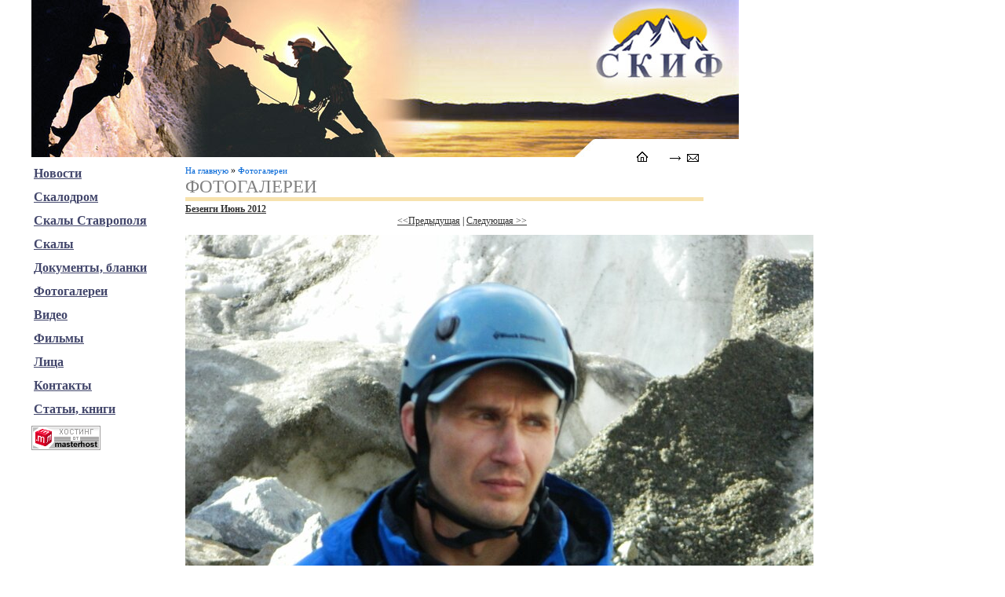

--- FILE ---
content_type: text/html; charset=windows-1251
request_url: https://skifalp.ru/foto/305/701cd_8783660/
body_size: 4609
content:
<!DOCTYPE HTML>
<html>
<head>
<title>Безенги Июнь 2012</title>
<meta http-equiv="Content-Language" content="ru">
<meta http-equiv="Content-Type" content="text/html; charset=windows-1251">
<meta name="keywords" content="ставрополь,альпинизм,скалолазание,горы,высота,ледники,восхождение,сезон,сборы,выезд,пик,домбай,эльбрус,приэльбрусье,архыз,адыдрсу,адылсу,джантуган,белалакая,казбек,elbrus race,соревнования,тренировки,скиф,ледолазание,джайлык,уллу-тау,узункол,безенги,цей,гуамка,лаго-наки,березовка,острая,глазки,французский бастион,кубок,ставропольский край,снаряжение,ледоруб,карабин,верёвка,связка,альпинист,стенд,скалодром,погода в горах,1б,2а,2б,3а,3б,4а,4б,7a,7b,7c,8a,к.тр.,малая,главная,экстремальньные,условия,экстрим">
<meta name="description" content="Ставропольский альпинистский клуб Скиф - приходи, и ты откроешь удивительный мир гор">
<link rel="stylesheet" type="text/css" href="/css/style.css">
<link rel="shortcut icon" href="/favicon.ico" type="image/x-icon">

<meta property="og:title" content="Безенги Июнь 2012" />
<meta property="og:description" content="Ставропольский альпинистский клуб Скиф - приходи, и ты откроешь удивительный мир гор" />

<script src="http://userapi.com/js/api/openapi.js" type="text/javascript" charset="windows-1251"></script>
	<meta property="og:image" content="http://img-fotki.yandex.ru/get/6436/34627076.2a/0_701cd_8783660_XL.jpg" />
	<link rel="image_src" href="http://img-fotki.yandex.ru/get/6436/34627076.2a/0_701cd_8783660_XL.jpg" />

	<link rel="stylesheet" href="/css/lightbox.css" type="text/css" media="screen" />
	<script src="/js/jquery-1.7.2.min.js"></script>
	<script src="/js/jquery-ui-1.8.18.custom.min.js"></script>
	<script src="/js/jquery.smooth-scroll.min.js"></script>
	<script src="/js/lightbox.js"></script>
</head>

<body>
<div id="fb-root"></div>
<script>(function(d, s, id) {
  var js, fjs = d.getElementsByTagName(s)[0];
  if (d.getElementById(id)) return;
  js = d.createElement(s); js.id = id;
  js.src = "//connect.facebook.net/en_US/all.js#xfbml=1";
  fjs.parentNode.insertBefore(js, fjs);
}(document, 'script', 'facebook-jssdk'));</script>
<script type="text/javascript">
  VK.init({
    apiId: 2400616,
    onlyWidgets: true
  });
</script>
<div class="main">
	<div class="menufg">
	<!-- head !-->
		<div class="head_l"></div>
		<div class="head_r">
			<a href="/"><div class="head_rt"></div></a>
			<div class="head_rb">
				<a href="/"><img src="/pix/home.gif" alt="На главную" width="44" height="42" title="На главную страницу"></a>
				<a href="/hotline/"><img src="/pix/mail.gif" alt="Сообщение" width="44" height="42" title="Обратная связь"></a>
			</div>			
		</div>
	<!-- end head !-->

<div class="mainc">
	<!-- head work !-->
	<a href="/" class="sm">На главную</a>  &raquo;  <a href="/foto/" class="sm">Фотогалереи</a><br>	<h1>Фотогалереи</h1>
	<div class="maincline"></div>
	<!-- end head work !-->

<div>

<script>
	function open_post_imgage(url, id, w, h) {
		window.open (''+url, 'original_photo_'+id, 'width=1024, height=768, scrollbars = yes, status=yes, toolbar=no, menubar=no, resizable=1'); 
		return false;
	} 
</script>

<font class=zag><a name="f"><a name="foto" href="/foto/305/">Безенги Июнь 2012</a></a></font><br><center><a href="/foto/305/701cc_7b5b5272/#foto">&lt;&lt;Предыдущая</a> | <a href="/foto/305/701ce_5853b678/#foto">Следующая &gt;&gt;</a> <br><a href="/foto/305/701ce_5853b678/#foto"><img src="http://img-fotki.yandex.ru/get/6436/34627076.2a/0_701cd_8783660_XL.jpg" alt="Безенги Июнь 2012" title="Безенги Июнь 2012 (Ставрополь - Альпинистский клуб &laquo;Скиф&raquo;)" class="fgfoto"></a><br><a href="http://img-fotki.yandex.ru/get/6436/34627076.2a/0_701cd_8783660_orig.jpg" onclick="open_post_imgage('http://img-fotki.yandex.ru/get/6436/34627076.2a/0_701cd_8783660_orig.jpg','305_701cd_8783660')" target="_blank">оригинал</a></center><br><div id="vk_comments_fotogallery_305_701cd_8783660" class="vk_comments"></div>
<script type="text/javascript">
 VK.Widgets.Comments('vk_comments_fotogallery_305_701cd_8783660',{autoPublish: 0, attach: '*', limit: 1000},'fotogallery_305_701cd_8783660');
</script>
<div class=cmtall><a name="startfotogallery_305_701cd_8783660"><img src="/pix/1x1.gif" width=600 height=1></a><br>	</div>
		
</div>

<div class="likes">
	<div class="mm">
	<a target="_blank" class="mrc__plugin_uber_like_button" href="" data-mrc-config="{'type' : 'button', 'caption-mm' : '1', 'caption-ok' : '1', 'counter' : 'true', 'text' : 'true', 'width' : '300'}">Нравится</a>
		<script src="http://cdn.connect.mail.ru/js/loader.js" type="text/javascript" charset="UTF-8"></script>
	</div>
<div class="muzzlebook">
		<div class="fb-like" data-href="http://skifalp.ru/foto/305/701cd_8783660/" data-send="true" data-layout="button_count" data-width="150" data-show-faces="false" data-font="arial"></div>
	</div>
	<div class="vk">
<script type="text/javascript" src="http://vk.com/js/api/share.js?11"; charset="windows-1251"></script>
 <script type="text/javascript">
 <!--
  document.write(VK.Share.button({ type: "round", text: "Нравится", noparse: false }));
 -->  
 </script>
 
	</div>
	<div class="tw"><noindex><a href="https://twitter.com/share" class="twitter-share-button" data-url="http://skifalp.ru/foto/305/701cd_8783660/" data-lang="ru">Твитнуть</a></noindex>
		<script>!function(d,s,id){var js,fjs=d.getElementsByTagName(s)[0];if(!d.getElementById(id)){js=d.createElement(s);js.id=id;js.src="//platform.twitter.com/widgets.js";fjs.parentNode.insertBefore(js,fjs);}}(document,"script","twitter-wjs");</script>
	</div><div class="br"></div>
</div>
<!-- sape -->
<!-- sape -->

</div>

<div class="menul">
	<!-- menu !-->
		<div class="menu">
		<p><a href="/">Новости</a>
		<p><a href="/stend/">Скалодром</a>
		<p><a href="/stavcrags/">Скалы Ставрополя</a>
		<p><a href="/crags/">Скалы</a>
		<p><a href="/doc/">Документы, бланки</a>
		<p><a href="/foto/">Фотогалереи</a>
		<p><a href="/video/">Видео</a>
		<p><a href="/films/">Фильмы</a>
		<p><a href="/faces/">Лица</a>
		<p><a href="/contacts/">Контакты</a>
		<p><a href="/articles/">Статьи, книги</a>
		</div>
						<p><script type="text/javascript">
<!--
var _acic={dataProvider:10};(function(){var e=document.createElement("script");e.type="text/javascript";e.async=true;e.src="https://www.acint.net/aci.js";var t=document.getElementsByTagName("script")[0];t.parentNode.insertBefore(e,t)})()
//-->
</script>



		<p><!-- hosted by .masterhost --><noindex><a href="http://masterhost.ru?masterpart=client&amp;masterlink=88x31" target="_top"><img src="http://masterhost.ru/about/buttons/88x31/a08_rus.gif" border="0" width="88" height="31" alt="хостинг от .masterhost" /></a></noindex><!-- end -->

<div class="menufg">
<noindex>
</noindex>
</div>

<!-- end menu !-->
</div>


</div>

<div class="footer">
	<div class="footerl">
		<br><br><br><br><br>
		<p>Телефон: <strong>(918) 753-49-24</strong>
		<p>Эл. почта: <a class="prazd" href="mailto:info@skifalp.ru">info@skifalp.ru</a>
	</div>
	<div class="footerc">
		<br><br><br><br><br><br><br><br>
		<font class=small>© 2026 <b>СГКП «Скиф»</b></font>
		<div style="display:none;">
<!--LiveInternet counter--><script type="text/javascript"><!--
document.write("<noindex><a href='http://www.liveinternet.ru/click' "+
"target=_blank><img src='http://counter.yadro.ru/hit?t26.1;r"+
escape(document.referrer)+((typeof(screen)=="undefined")?"":
";s"+screen.width+"*"+screen.height+"*"+(screen.colorDepth?
screen.colorDepth:screen.pixelDepth))+";u"+escape(document.URL)+
";"+Math.random()+
"' alt='' title='LiveInternet: показано число посетителей за"+
" сегодня' "+
"border=0 width=88 height=15><\/a></noindex>")//--></script>
<!--/LiveInternet-->


<!--Rating@Mail.ru COUNTEr--><script language="JavaScript" type="text/javascript"><!--
d=document;var a='';a+=';r='+escape(d.referrer)
js=10//--></script><script language="JavaScript1.1" type="text/javascript"><!--
a+=';j='+navigator.javaEnabled()
js=11//--></script><script language="JavaScript1.2" type="text/javascript"><!--
s=screen;a+=';s='+s.width+'*'+s.height
a+=';d='+(s.colorDepth?s.colorDepth:s.pixelDepth)
js=12//--></script><script language="JavaScript1.3" type="text/javascript"><!--
js=13//--></script><script language="JavaScript" type="text/javascript"><!--
d.write('<noindex><a href="http://top.mail.ru/jump?from=1005857"'+
' target=_top><img src="http://d9.c5.bf.a0.top.list.ru/counter'+
'?id=1005857;t=211;js='+js+a+';rand='+Math.random()+
'" alt="Рейтинг@Mail.ru"'+' border=0 height=31 width=88/><\/a></noindex>')
if(11<js)d.write('<'+'!-- ')//--></script><noscript><noindex><a
target=_top href="http://top.mail.ru/jump?from=1005857"><img
src="http://d9.c5.bf.a0.top.list.ru/counter?js=na;id=1005857;t=211"
border=0 height=31 width=88
alt="Рейтинг@Mail.ru"/></a></noindex></noscript><script language="JavaScript" type="text/javascript"><!--
if(11<js)d.write('--'+'>')//--></script><!--/COUNTER-->


<!-- begin of Top100 code -->
<script id="top100Counter" type="text/javascript" src="http://cnt.rambler.ru/top100.jcn?1604671"></script><noscript><noindex><a href="http://top100.rambler.ru/home?id=1604671"><img src="http://cnt.rambler.ru/top100.cnt?1604671" alt="Rambler's Top100" width="81" height="63" border="0" /></a></noindex></noscript>
<!-- end of Top100 code -->

<!-- Top YandeG ID: 75400 -->
<noindex><a href="http://yandeg.ru/" target="_blank" title="Статистика сайта. Показано: просмотров страниц за неделю, 
просмотров страниц сегодня, посетителей сегодня." onClick='img=new Image();img.src="http://count.yandeg.ru/sitecnt.php?id=75400";'>
<img src="http://count.yandeg.ru/cnt.php?id=75400&img=2" width="88" height="31" border="0" alt="Рейтинг Сайтов YandeG" />
</a></noindex><div style="position:absolute;left:-2809px;top:0"><br /><table cellspacing="0" cellpadding="0"><tr><td style="padding:0px; font-size: 1px; font-color: #EEEEEE;">
<span accesskey="a9491a88197026cbd7c1b91895e89dd4"><noindex><a style="" href="http://seo.yandeg.ru/" target="_blank">seo analysis</a></noindex></span>
</td><td style="padding:0px; font-size: 1px; font-color: #EEEEEE;"><noindex><a href="http://yandeg.ru/top/tourism.html">Рейтинг сайтов Отдых / Туризм</a></noindex></td></tr>
</table></div>
<!-- /Top YandeG -->


<!--SpyLOG-->
<span id="spylog2001669"></span><script type="text/javascript"> var spylog = { counter: 2001669, image: 13, next: spylog }; document.write(unescape('%3Cscript src%3D"http' + (('https:' == document.location.protocol) ? 's' : '') + '://counter.spylog.com/cnt.js" defer="defer"%3E%3C/script%3E')); </script>
<!--SpyLOG-->



<!-- Yandex.Metrika counter -->
<script type="text/javascript">
(function (d, w, c) {
    (w[c] = w[c] || []).push(function() {
        try {
            w.yaCounter23129914 = new Ya.Metrika({id:23129914,
                    webvisor:true,
                    clickmap:true,
                    trackLinks:true,
                    accurateTrackBounce:true});
        } catch(e) { }
    });

    var n = d.getElementsByTagName("script")[0],
        s = d.createElement("script"),
        f = function () { n.parentNode.insertBefore(s, n); };
    s.type = "text/javascript";
    s.async = true;
    s.src = (d.location.protocol == "https:" ? "https:" : "http:") + "//mc.yandex.ru/metrika/watch.js";

    if (w.opera == "[object Opera]") {
        d.addEventListener("DOMContentLoaded", f, false);
    } else { f(); }
})(document, window, "yandex_metrika_callbacks");
</script>
<noscript><div><img src="//mc.yandex.ru/watch/23129914" style="position:absolute; left:-9999px;" alt="" /></div></noscript>
<!-- /Yandex.Metrika counter -->
</div>
	</div>
	<div class="footerr"></div>

</div>

</body>

</html>
